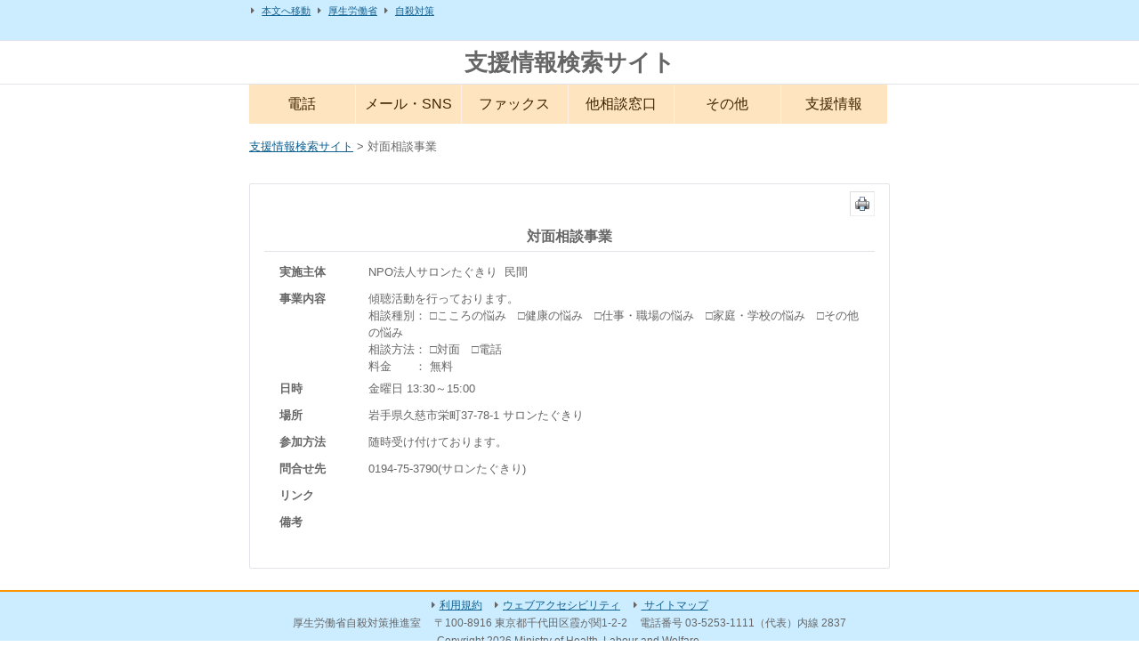

--- FILE ---
content_type: text/html; charset=UTF-8
request_url: https://shienjoho.go.jp/643.html
body_size: 2944
content:
<!doctype html>
<html lang="ja">
    <head>
        <meta charset="utf-8">
        <meta name="viewport" content="width=device-width,initial-scale=1.0,maximum-scale=1">
                <title>対面相談事業 | 支援情報検索サイト</title>
        <link rel="stylesheet" type="text/css" media="all" href="/common/css/shienjoho.css">
        <link rel="stylesheet" type="text/css" media="print" href="/common/css/print.css">
    	<script  src="https://code.jquery.com/jquery-3.7.0.min.js"></script>
    	<script  src='/common/js/bootstrap.min.js'></script>
    	<link rel="stylesheet" href="/common/css/web-fonts-with-css/css/fontawesome-all.css">
        <link rel="stylesheet" href="/common/css/bootstrap.css">
        <link rel="stylesheet" href="/common/css/bootstrap-theme.css">
        <!-- Global site tag (gtag.js) - Google Analytics -->
		<script async src="https://www.googletagmanager.com/gtag/js?id=UA-34395489-1"></script>
		<script>
		  window.dataLayer = window.dataLayer || [];
		  function gtag(){dataLayer.push(arguments);}
		  gtag('js', new Date());
		  gtag('config', 'UA-34395489-1');
		</script>
		<!-- End Google Analytics -->
		<!-- Google tag (gtag.js) -->
		<script async src="https://www.googletagmanager.com/gtag/js?id=G-5C2BDWHNB2"></script>
		<script>
		  window.dataLayer = window.dataLayer || [];
		  function gtag(){dataLayer.push(arguments);}
		  gtag('js', new Date());

		  gtag('config', 'G-5C2BDWHNB2');
		</script>
		<!-- End Google Analytics -->


<script>

//グローバルメニュー
$(function(){
  $("#toggle").click(function(){
    $("#menu").slideToggle();
    return false;
  });
  $(window).resize(function(){
    var win = $(window).width();
    var p = 465;
    if(win > p){
      $("#menu").show();
    } else {
      $("#menu").hide();
    }
  });
});
$(function() {
	var win = $(window).width();
    var p = 465;
    if(win < p)$(function(){
		$("#menu li a").click(function(){
			$("#menu").hide();
		});
	});
});
	

$(function(){
    var ua = navigator.userAgent;
    if(ua.indexOf('iPhone') > 0 || ua.indexOf('Android') > 0){
        $('.tel-link').each(function(){
            var str = $(this).text();
            $(this).html($('<a>').attr('href', 'tel:' + str.replace(/-/g, '')).append(str + '</a>'));
        });
    }
});

$(function(){
   //ページ内遷移のクリックイベント
   $('a[href^=#]').click(function() {
      var speed = 400; // ミリ秒
      var href= $(this).attr("href");
      var target = $(href == "#" || href == "" ? 'html' : href);
      var position = target.offset().top;
      $('body,html').animate({scrollTop:position}, speed, 'swing');
   });
});

</script>    
    </head>

    <body>
		<header id="header">
			<div id="navi_block_wrapper">
	                <ul id="globalnavi" class="clfix">
	                	<li><a href="#content">本文へ移動</a></li>
	                    <li><a href="https://www.mhlw.go.jp/index.html" target="_blank">厚生労働省</a></li>
	                    <li><a href="https://www.mhlw.go.jp/stf/seisakunitsuite/bunya/hukushi_kaigo/seikatsuhogo/jisatsu/index.html" target="_blank" >自殺対策</a></li>
	                </ul>
	        </div>
        	<div id="header2">
                <div id="eyecatch" class="clfix cl">
                    <div id="title"><a href="http://shienjoho.go.jp/">支援情報検索サイト</a></div>
                </div>
        	</div>
		
        </header><!--end#header-->
        <nav id="menu-box">
                <div id="toggle"><a href="#">MENU</a></div>
                <ul id="menu" class="clearfix mb1">
                    <li><a href="/tel.html">電話</a></li>
                    <li><a href="/mail.html">メール・SNS</a></li>
                    <li><a href="/fax.html">ファックス</a></li>
            		<li><a href="/othercontact.html">他相談窓口</a></li>
                    <li><a href="/other.html">その他</a></li>
                    <li><a href="/info.html">支援情報</a></li>
                </ul>
           </nav>
        <div id="breadcrumbs">
	           <p id="levelnavi" class="mt1 cl"><a href="https://shienjoho.go.jp">支援情報検索サイト</a>  &gt;  対面相談事業</p>
	    </div>
        <div id="wrapper">
			


            <noscript><p>注意 ： JavaScriptが無効の場合一部利用できないコンテンツがあります。</p></noscript>

            <div id="container">
                <div id="content">				<div class="print f_r">
					<input type="image"  src="../../img/print.png" onclick="window.print();" onkeypress="window.print();" alt="印刷します。" />
				</div>
		<div id="primary">
			<div class="contents">

				
					<h1 class="title"><span>対面相談事業</span></h1>
					<table class="tbl1">
					<tr><th>実施主体</th><td>NPO法人サロンたぐきり&nbsp;&nbsp;民間</td></tr>
					<tr><th>事業内容</th><td>傾聴活動を行っております。<br>
														相談種別：
																					□こころの悩み　□健康の悩み　□仕事・職場の悩み　□家庭・学校の悩み　□その他の悩み　							<br>
														相談方法：
														□対面　□電話　														<br>
														料金&emsp;&emsp;： 無料<br>
							</td></tr>
					<tr><th>日時</th><td>金曜日 13:30～15:00</td></tr>
<!--												<tr><th>場所</th><td><a href="http://maps.google.co.jp/maps?q=%E5%B2%A9%E6%89%8B%E7%9C%8C%E4%B9%85%E6%85%88%E5%B8%82%E6%A0%84%E7%94%BA37-78-1+%E3%82%B5%E3%83%AD%E3%83%B3%E3%81%9F%E3%81%90%E3%81%8D%E3%82%8A&amp;z=15" target="_blank" title="外部サイトへ接続します。">岩手県久慈市栄町37-78-1 サロンたぐきり<img src="../../img/ico_out.gif" alt="外部サイトへ接続します" /></a></td></tr>-->
					<tr><th>場所</th><td>岩手県久慈市栄町37-78-1 サロンたぐきり</td></tr>
					<tr><th>参加方法</th><td>随時受け付けております。</td></tr>
					<!--<tr><th>問合せ先</th><td>0194-75-3790(サロンたぐきり)</td></tr>-->
					<tr><th>問合せ先</th><td>
						<span class="tel-link" data-href="tel:0194753790">0194-75-3790</span>(サロンたぐきり)</td></tr>

						
					<tr><th>リンク</th><td>
													　
												</td></tr>
					<tr><th>備考</th><td></td></tr>
					</table>

					
				
			</div><!-- #content -->
		</div><!-- #primary -->
	</div><!--end#content-->
</div><!--end#container-->


</div><!--end#wrapper-->
<footer id="footer"> 
	<div id="footer_block_wrapper">
		<div id="footnavi">
		<ul class="sub-fnavi">
				<li><a href="./sitepolicy.html">利用規約</a></li>
				<li><a href="./accessibility.html">ウェブアクセシビリティ</a></li>
				<li><a href="./map.html"> サイトマップ</a></li>
			</ul>
		<ul>
			<li>厚生労働省自殺対策推進室</li>
			<li>〒100-8916 東京都千代田区霞が関1-2-2</li>
			<li>電話番号 03-5253-1111（代表）内線 2837</li>
		</ul>
		<div id="copyright" lang="en">Copyright 2026 Ministry of Health, Labour and Welfare.</div>
		</div>
	</div>
		
</footer> 

</body>
</html>